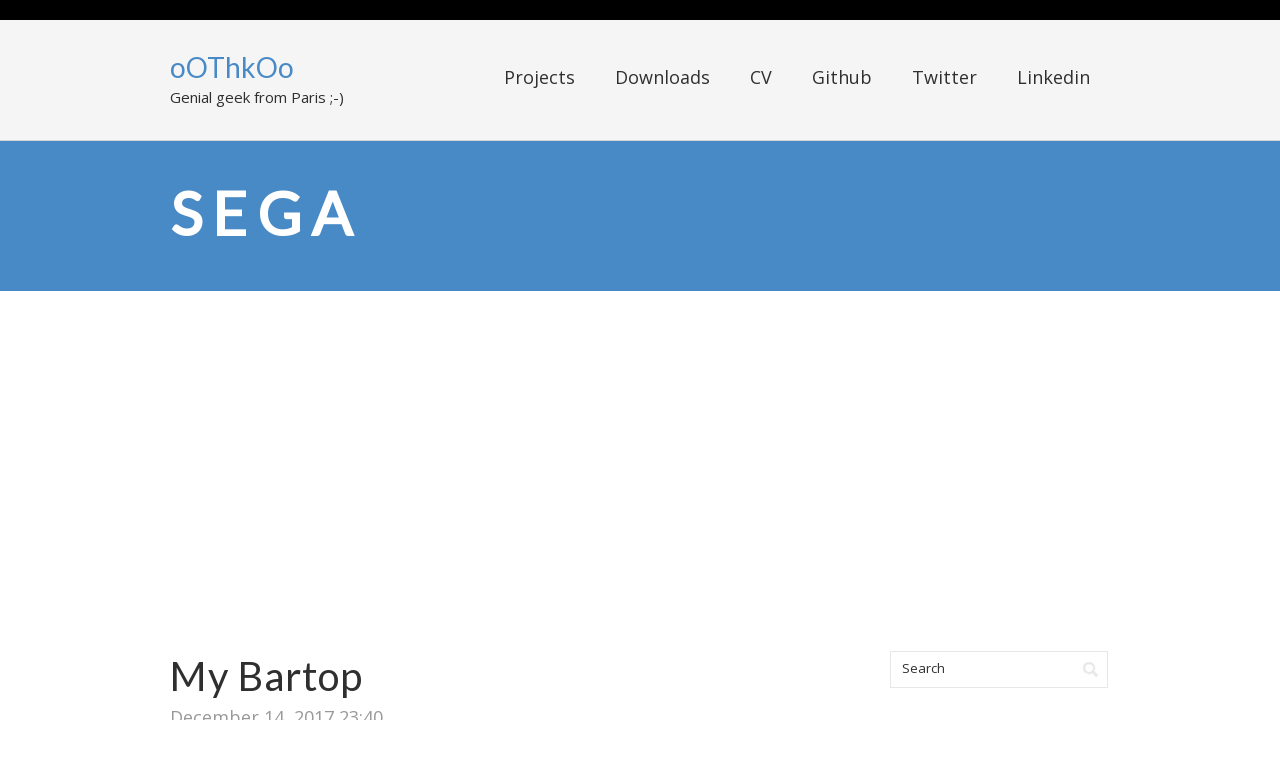

--- FILE ---
content_type: text/html; charset=UTF-8
request_url: https://oothkoo.com/tag/sega/
body_size: 13029
content:
<!DOCTYPE html PUBLIC "-//W3C//DTD XHTML 1.0 Transitional//EN" "http://www.w3.org/TR/xhtml1/DTD/xhtml1-transitional.dtd">
<html xmlns="http://www.w3.org/1999/xhtml" lang="en-US">
<head profile="http://gmpg.org/xfn/11">
<meta http-equiv="Content-Type" content="text/html; charset=UTF-8" />
<title>sega | oOThkOo</title>
<link rel="pingback" href="https://oothkoo.com/xmlrpc.php" />
<meta name='robots' content='max-image-preview:large' />
	<style>img:is([sizes="auto" i], [sizes^="auto," i]) { contain-intrinsic-size: 3000px 1500px }</style>
	<meta name="dlm-version" content="5.1.3"><link rel='dns-prefetch' href='//fonts.googleapis.com' />
<link rel="alternate" type="application/rss+xml" title="oOThkOo &raquo; Feed" href="https://oothkoo.com/feed/" />
<link rel="alternate" type="application/rss+xml" title="oOThkOo &raquo; Comments Feed" href="https://oothkoo.com/comments/feed/" />
<link rel="alternate" type="application/rss+xml" title="oOThkOo &raquo; sega Tag Feed" href="https://oothkoo.com/tag/sega/feed/" />
<script type="text/javascript">
/* <![CDATA[ */
window._wpemojiSettings = {"baseUrl":"https:\/\/s.w.org\/images\/core\/emoji\/16.0.1\/72x72\/","ext":".png","svgUrl":"https:\/\/s.w.org\/images\/core\/emoji\/16.0.1\/svg\/","svgExt":".svg","source":{"concatemoji":"https:\/\/oothkoo.com\/wp-includes\/js\/wp-emoji-release.min.js?ver=6.8.3"}};
/*! This file is auto-generated */
!function(s,n){var o,i,e;function c(e){try{var t={supportTests:e,timestamp:(new Date).valueOf()};sessionStorage.setItem(o,JSON.stringify(t))}catch(e){}}function p(e,t,n){e.clearRect(0,0,e.canvas.width,e.canvas.height),e.fillText(t,0,0);var t=new Uint32Array(e.getImageData(0,0,e.canvas.width,e.canvas.height).data),a=(e.clearRect(0,0,e.canvas.width,e.canvas.height),e.fillText(n,0,0),new Uint32Array(e.getImageData(0,0,e.canvas.width,e.canvas.height).data));return t.every(function(e,t){return e===a[t]})}function u(e,t){e.clearRect(0,0,e.canvas.width,e.canvas.height),e.fillText(t,0,0);for(var n=e.getImageData(16,16,1,1),a=0;a<n.data.length;a++)if(0!==n.data[a])return!1;return!0}function f(e,t,n,a){switch(t){case"flag":return n(e,"\ud83c\udff3\ufe0f\u200d\u26a7\ufe0f","\ud83c\udff3\ufe0f\u200b\u26a7\ufe0f")?!1:!n(e,"\ud83c\udde8\ud83c\uddf6","\ud83c\udde8\u200b\ud83c\uddf6")&&!n(e,"\ud83c\udff4\udb40\udc67\udb40\udc62\udb40\udc65\udb40\udc6e\udb40\udc67\udb40\udc7f","\ud83c\udff4\u200b\udb40\udc67\u200b\udb40\udc62\u200b\udb40\udc65\u200b\udb40\udc6e\u200b\udb40\udc67\u200b\udb40\udc7f");case"emoji":return!a(e,"\ud83e\udedf")}return!1}function g(e,t,n,a){var r="undefined"!=typeof WorkerGlobalScope&&self instanceof WorkerGlobalScope?new OffscreenCanvas(300,150):s.createElement("canvas"),o=r.getContext("2d",{willReadFrequently:!0}),i=(o.textBaseline="top",o.font="600 32px Arial",{});return e.forEach(function(e){i[e]=t(o,e,n,a)}),i}function t(e){var t=s.createElement("script");t.src=e,t.defer=!0,s.head.appendChild(t)}"undefined"!=typeof Promise&&(o="wpEmojiSettingsSupports",i=["flag","emoji"],n.supports={everything:!0,everythingExceptFlag:!0},e=new Promise(function(e){s.addEventListener("DOMContentLoaded",e,{once:!0})}),new Promise(function(t){var n=function(){try{var e=JSON.parse(sessionStorage.getItem(o));if("object"==typeof e&&"number"==typeof e.timestamp&&(new Date).valueOf()<e.timestamp+604800&&"object"==typeof e.supportTests)return e.supportTests}catch(e){}return null}();if(!n){if("undefined"!=typeof Worker&&"undefined"!=typeof OffscreenCanvas&&"undefined"!=typeof URL&&URL.createObjectURL&&"undefined"!=typeof Blob)try{var e="postMessage("+g.toString()+"("+[JSON.stringify(i),f.toString(),p.toString(),u.toString()].join(",")+"));",a=new Blob([e],{type:"text/javascript"}),r=new Worker(URL.createObjectURL(a),{name:"wpTestEmojiSupports"});return void(r.onmessage=function(e){c(n=e.data),r.terminate(),t(n)})}catch(e){}c(n=g(i,f,p,u))}t(n)}).then(function(e){for(var t in e)n.supports[t]=e[t],n.supports.everything=n.supports.everything&&n.supports[t],"flag"!==t&&(n.supports.everythingExceptFlag=n.supports.everythingExceptFlag&&n.supports[t]);n.supports.everythingExceptFlag=n.supports.everythingExceptFlag&&!n.supports.flag,n.DOMReady=!1,n.readyCallback=function(){n.DOMReady=!0}}).then(function(){return e}).then(function(){var e;n.supports.everything||(n.readyCallback(),(e=n.source||{}).concatemoji?t(e.concatemoji):e.wpemoji&&e.twemoji&&(t(e.twemoji),t(e.wpemoji)))}))}((window,document),window._wpemojiSettings);
/* ]]> */
</script>
<link rel='stylesheet' id='crayon-css' href='https://oothkoo.com/wp-content/plugins/crayon-syntax-highlighter/css/min/crayon.min.css?ver=_2.7.2_beta' type='text/css' media='all' />
<style id='wp-emoji-styles-inline-css' type='text/css'>

	img.wp-smiley, img.emoji {
		display: inline !important;
		border: none !important;
		box-shadow: none !important;
		height: 1em !important;
		width: 1em !important;
		margin: 0 0.07em !important;
		vertical-align: -0.1em !important;
		background: none !important;
		padding: 0 !important;
	}
</style>
<link rel='stylesheet' id='wp-block-library-css' href='https://oothkoo.com/wp-includes/css/dist/block-library/style.min.css?ver=6.8.3' type='text/css' media='all' />
<style id='classic-theme-styles-inline-css' type='text/css'>
/*! This file is auto-generated */
.wp-block-button__link{color:#fff;background-color:#32373c;border-radius:9999px;box-shadow:none;text-decoration:none;padding:calc(.667em + 2px) calc(1.333em + 2px);font-size:1.125em}.wp-block-file__button{background:#32373c;color:#fff;text-decoration:none}
</style>
<style id='global-styles-inline-css' type='text/css'>
:root{--wp--preset--aspect-ratio--square: 1;--wp--preset--aspect-ratio--4-3: 4/3;--wp--preset--aspect-ratio--3-4: 3/4;--wp--preset--aspect-ratio--3-2: 3/2;--wp--preset--aspect-ratio--2-3: 2/3;--wp--preset--aspect-ratio--16-9: 16/9;--wp--preset--aspect-ratio--9-16: 9/16;--wp--preset--color--black: #000000;--wp--preset--color--cyan-bluish-gray: #abb8c3;--wp--preset--color--white: #ffffff;--wp--preset--color--pale-pink: #f78da7;--wp--preset--color--vivid-red: #cf2e2e;--wp--preset--color--luminous-vivid-orange: #ff6900;--wp--preset--color--luminous-vivid-amber: #fcb900;--wp--preset--color--light-green-cyan: #7bdcb5;--wp--preset--color--vivid-green-cyan: #00d084;--wp--preset--color--pale-cyan-blue: #8ed1fc;--wp--preset--color--vivid-cyan-blue: #0693e3;--wp--preset--color--vivid-purple: #9b51e0;--wp--preset--gradient--vivid-cyan-blue-to-vivid-purple: linear-gradient(135deg,rgba(6,147,227,1) 0%,rgb(155,81,224) 100%);--wp--preset--gradient--light-green-cyan-to-vivid-green-cyan: linear-gradient(135deg,rgb(122,220,180) 0%,rgb(0,208,130) 100%);--wp--preset--gradient--luminous-vivid-amber-to-luminous-vivid-orange: linear-gradient(135deg,rgba(252,185,0,1) 0%,rgba(255,105,0,1) 100%);--wp--preset--gradient--luminous-vivid-orange-to-vivid-red: linear-gradient(135deg,rgba(255,105,0,1) 0%,rgb(207,46,46) 100%);--wp--preset--gradient--very-light-gray-to-cyan-bluish-gray: linear-gradient(135deg,rgb(238,238,238) 0%,rgb(169,184,195) 100%);--wp--preset--gradient--cool-to-warm-spectrum: linear-gradient(135deg,rgb(74,234,220) 0%,rgb(151,120,209) 20%,rgb(207,42,186) 40%,rgb(238,44,130) 60%,rgb(251,105,98) 80%,rgb(254,248,76) 100%);--wp--preset--gradient--blush-light-purple: linear-gradient(135deg,rgb(255,206,236) 0%,rgb(152,150,240) 100%);--wp--preset--gradient--blush-bordeaux: linear-gradient(135deg,rgb(254,205,165) 0%,rgb(254,45,45) 50%,rgb(107,0,62) 100%);--wp--preset--gradient--luminous-dusk: linear-gradient(135deg,rgb(255,203,112) 0%,rgb(199,81,192) 50%,rgb(65,88,208) 100%);--wp--preset--gradient--pale-ocean: linear-gradient(135deg,rgb(255,245,203) 0%,rgb(182,227,212) 50%,rgb(51,167,181) 100%);--wp--preset--gradient--electric-grass: linear-gradient(135deg,rgb(202,248,128) 0%,rgb(113,206,126) 100%);--wp--preset--gradient--midnight: linear-gradient(135deg,rgb(2,3,129) 0%,rgb(40,116,252) 100%);--wp--preset--font-size--small: 13px;--wp--preset--font-size--medium: 20px;--wp--preset--font-size--large: 36px;--wp--preset--font-size--x-large: 42px;--wp--preset--spacing--20: 0.44rem;--wp--preset--spacing--30: 0.67rem;--wp--preset--spacing--40: 1rem;--wp--preset--spacing--50: 1.5rem;--wp--preset--spacing--60: 2.25rem;--wp--preset--spacing--70: 3.38rem;--wp--preset--spacing--80: 5.06rem;--wp--preset--shadow--natural: 6px 6px 9px rgba(0, 0, 0, 0.2);--wp--preset--shadow--deep: 12px 12px 50px rgba(0, 0, 0, 0.4);--wp--preset--shadow--sharp: 6px 6px 0px rgba(0, 0, 0, 0.2);--wp--preset--shadow--outlined: 6px 6px 0px -3px rgba(255, 255, 255, 1), 6px 6px rgba(0, 0, 0, 1);--wp--preset--shadow--crisp: 6px 6px 0px rgba(0, 0, 0, 1);}:where(.is-layout-flex){gap: 0.5em;}:where(.is-layout-grid){gap: 0.5em;}body .is-layout-flex{display: flex;}.is-layout-flex{flex-wrap: wrap;align-items: center;}.is-layout-flex > :is(*, div){margin: 0;}body .is-layout-grid{display: grid;}.is-layout-grid > :is(*, div){margin: 0;}:where(.wp-block-columns.is-layout-flex){gap: 2em;}:where(.wp-block-columns.is-layout-grid){gap: 2em;}:where(.wp-block-post-template.is-layout-flex){gap: 1.25em;}:where(.wp-block-post-template.is-layout-grid){gap: 1.25em;}.has-black-color{color: var(--wp--preset--color--black) !important;}.has-cyan-bluish-gray-color{color: var(--wp--preset--color--cyan-bluish-gray) !important;}.has-white-color{color: var(--wp--preset--color--white) !important;}.has-pale-pink-color{color: var(--wp--preset--color--pale-pink) !important;}.has-vivid-red-color{color: var(--wp--preset--color--vivid-red) !important;}.has-luminous-vivid-orange-color{color: var(--wp--preset--color--luminous-vivid-orange) !important;}.has-luminous-vivid-amber-color{color: var(--wp--preset--color--luminous-vivid-amber) !important;}.has-light-green-cyan-color{color: var(--wp--preset--color--light-green-cyan) !important;}.has-vivid-green-cyan-color{color: var(--wp--preset--color--vivid-green-cyan) !important;}.has-pale-cyan-blue-color{color: var(--wp--preset--color--pale-cyan-blue) !important;}.has-vivid-cyan-blue-color{color: var(--wp--preset--color--vivid-cyan-blue) !important;}.has-vivid-purple-color{color: var(--wp--preset--color--vivid-purple) !important;}.has-black-background-color{background-color: var(--wp--preset--color--black) !important;}.has-cyan-bluish-gray-background-color{background-color: var(--wp--preset--color--cyan-bluish-gray) !important;}.has-white-background-color{background-color: var(--wp--preset--color--white) !important;}.has-pale-pink-background-color{background-color: var(--wp--preset--color--pale-pink) !important;}.has-vivid-red-background-color{background-color: var(--wp--preset--color--vivid-red) !important;}.has-luminous-vivid-orange-background-color{background-color: var(--wp--preset--color--luminous-vivid-orange) !important;}.has-luminous-vivid-amber-background-color{background-color: var(--wp--preset--color--luminous-vivid-amber) !important;}.has-light-green-cyan-background-color{background-color: var(--wp--preset--color--light-green-cyan) !important;}.has-vivid-green-cyan-background-color{background-color: var(--wp--preset--color--vivid-green-cyan) !important;}.has-pale-cyan-blue-background-color{background-color: var(--wp--preset--color--pale-cyan-blue) !important;}.has-vivid-cyan-blue-background-color{background-color: var(--wp--preset--color--vivid-cyan-blue) !important;}.has-vivid-purple-background-color{background-color: var(--wp--preset--color--vivid-purple) !important;}.has-black-border-color{border-color: var(--wp--preset--color--black) !important;}.has-cyan-bluish-gray-border-color{border-color: var(--wp--preset--color--cyan-bluish-gray) !important;}.has-white-border-color{border-color: var(--wp--preset--color--white) !important;}.has-pale-pink-border-color{border-color: var(--wp--preset--color--pale-pink) !important;}.has-vivid-red-border-color{border-color: var(--wp--preset--color--vivid-red) !important;}.has-luminous-vivid-orange-border-color{border-color: var(--wp--preset--color--luminous-vivid-orange) !important;}.has-luminous-vivid-amber-border-color{border-color: var(--wp--preset--color--luminous-vivid-amber) !important;}.has-light-green-cyan-border-color{border-color: var(--wp--preset--color--light-green-cyan) !important;}.has-vivid-green-cyan-border-color{border-color: var(--wp--preset--color--vivid-green-cyan) !important;}.has-pale-cyan-blue-border-color{border-color: var(--wp--preset--color--pale-cyan-blue) !important;}.has-vivid-cyan-blue-border-color{border-color: var(--wp--preset--color--vivid-cyan-blue) !important;}.has-vivid-purple-border-color{border-color: var(--wp--preset--color--vivid-purple) !important;}.has-vivid-cyan-blue-to-vivid-purple-gradient-background{background: var(--wp--preset--gradient--vivid-cyan-blue-to-vivid-purple) !important;}.has-light-green-cyan-to-vivid-green-cyan-gradient-background{background: var(--wp--preset--gradient--light-green-cyan-to-vivid-green-cyan) !important;}.has-luminous-vivid-amber-to-luminous-vivid-orange-gradient-background{background: var(--wp--preset--gradient--luminous-vivid-amber-to-luminous-vivid-orange) !important;}.has-luminous-vivid-orange-to-vivid-red-gradient-background{background: var(--wp--preset--gradient--luminous-vivid-orange-to-vivid-red) !important;}.has-very-light-gray-to-cyan-bluish-gray-gradient-background{background: var(--wp--preset--gradient--very-light-gray-to-cyan-bluish-gray) !important;}.has-cool-to-warm-spectrum-gradient-background{background: var(--wp--preset--gradient--cool-to-warm-spectrum) !important;}.has-blush-light-purple-gradient-background{background: var(--wp--preset--gradient--blush-light-purple) !important;}.has-blush-bordeaux-gradient-background{background: var(--wp--preset--gradient--blush-bordeaux) !important;}.has-luminous-dusk-gradient-background{background: var(--wp--preset--gradient--luminous-dusk) !important;}.has-pale-ocean-gradient-background{background: var(--wp--preset--gradient--pale-ocean) !important;}.has-electric-grass-gradient-background{background: var(--wp--preset--gradient--electric-grass) !important;}.has-midnight-gradient-background{background: var(--wp--preset--gradient--midnight) !important;}.has-small-font-size{font-size: var(--wp--preset--font-size--small) !important;}.has-medium-font-size{font-size: var(--wp--preset--font-size--medium) !important;}.has-large-font-size{font-size: var(--wp--preset--font-size--large) !important;}.has-x-large-font-size{font-size: var(--wp--preset--font-size--x-large) !important;}
:where(.wp-block-post-template.is-layout-flex){gap: 1.25em;}:where(.wp-block-post-template.is-layout-grid){gap: 1.25em;}
:where(.wp-block-columns.is-layout-flex){gap: 2em;}:where(.wp-block-columns.is-layout-grid){gap: 2em;}
:root :where(.wp-block-pullquote){font-size: 1.5em;line-height: 1.6;}
</style>
<link rel='stylesheet' id='cntctfrm_form_style-css' href='https://oothkoo.com/wp-content/plugins/contact-form-plugin/css/form_style.css?ver=4.3.4' type='text/css' media='all' />
<link rel='stylesheet' id='ngg_trigger_buttons-css' href='https://oothkoo.com/wp-content/plugins/nextgen-gallery/static/GalleryDisplay/trigger_buttons.css?ver=3.59.12' type='text/css' media='all' />
<link rel='stylesheet' id='simplelightbox-0-css' href='https://oothkoo.com/wp-content/plugins/nextgen-gallery/static/Lightbox/simplelightbox/simple-lightbox.css?ver=3.59.12' type='text/css' media='all' />
<link rel='stylesheet' id='fontawesome_v4_shim_style-css' href='https://oothkoo.com/wp-content/plugins/nextgen-gallery/static/FontAwesome/css/v4-shims.min.css?ver=6.8.3' type='text/css' media='all' />
<link rel='stylesheet' id='fontawesome-css' href='https://oothkoo.com/wp-content/plugins/nextgen-gallery/static/FontAwesome/css/all.min.css?ver=6.8.3' type='text/css' media='all' />
<link rel='stylesheet' id='nextgen_pagination_style-css' href='https://oothkoo.com/wp-content/plugins/nextgen-gallery/static/GalleryDisplay/pagination_style.css?ver=3.59.12' type='text/css' media='all' />
<link rel='stylesheet' id='nextgen_basic_thumbnails_style-css' href='https://oothkoo.com/wp-content/plugins/nextgen-gallery/static/Thumbnails/nextgen_basic_thumbnails.css?ver=3.59.12' type='text/css' media='all' />
<link rel='stylesheet' id='nextgen_basic_imagebrowser_style-css' href='https://oothkoo.com/wp-content/plugins/nextgen-gallery/static/ImageBrowser/style.css?ver=3.59.12' type='text/css' media='all' />
<link rel='stylesheet' id='farad-css-960-css' href='https://oothkoo.com/wp-content/themes/farad/lib/css/960.css?ver=6.8.3' type='text/css' media='all' />
<link rel='stylesheet' id='farad-css-style-css' href='https://oothkoo.com/wp-content/themes/farad/style.css?ver=6.8.3' type='text/css' media='all' />
<link rel='stylesheet' id='farad-google-fonts-css' href='https://fonts.googleapis.com/css?family=Open+Sans%7CLato&#038;ver=6.8.3' type='text/css' media='all' />
<link rel='stylesheet' id='ngg_basic_slideshow_style-css' href='https://oothkoo.com/wp-content/plugins/nextgen-gallery/static/Slideshow/ngg_basic_slideshow.css?ver=3.59.12' type='text/css' media='all' />
<link rel='stylesheet' id='ngg_slick_slideshow_style-css' href='https://oothkoo.com/wp-content/plugins/nextgen-gallery/static/Slideshow/slick/slick.css?ver=3.59.12' type='text/css' media='all' />
<link rel='stylesheet' id='ngg_slick_slideshow_theme-css' href='https://oothkoo.com/wp-content/plugins/nextgen-gallery/static/Slideshow/slick/slick-theme.css?ver=3.59.12' type='text/css' media='all' />
<link rel='stylesheet' id='nextgen_widgets_style-css' href='https://oothkoo.com/wp-content/plugins/nextgen-gallery/static/Widget/display.css?ver=3.59.12' type='text/css' media='all' />
<link rel='stylesheet' id='nextgen_basic_slideshow_style-css' href='https://oothkoo.com/wp-content/plugins/nextgen-gallery/static/Slideshow/ngg_basic_slideshow.css?ver=3.59.12' type='text/css' media='all' />
<script type="text/javascript" src="https://oothkoo.com/wp-includes/js/jquery/jquery.min.js?ver=3.7.1" id="jquery-core-js"></script>
<script type="text/javascript" src="https://oothkoo.com/wp-includes/js/jquery/jquery-migrate.min.js?ver=3.4.1" id="jquery-migrate-js"></script>
<script type="text/javascript" id="crayon_js-js-extra">
/* <![CDATA[ */
var CrayonSyntaxSettings = {"version":"_2.7.2_beta","is_admin":"0","ajaxurl":"https:\/\/oothkoo.com\/wp-admin\/admin-ajax.php","prefix":"crayon-","setting":"crayon-setting","selected":"crayon-setting-selected","changed":"crayon-setting-changed","special":"crayon-setting-special","orig_value":"data-orig-value","debug":""};
var CrayonSyntaxStrings = {"copy":"Press %s to Copy, %s to Paste","minimize":"Click To Expand Code"};
/* ]]> */
</script>
<script type="text/javascript" src="https://oothkoo.com/wp-content/plugins/crayon-syntax-highlighter/js/min/crayon.min.js?ver=_2.7.2_beta" id="crayon_js-js"></script>
<script type="text/javascript" id="photocrati_ajax-js-extra">
/* <![CDATA[ */
var photocrati_ajax = {"url":"https:\/\/oothkoo.com\/index.php?photocrati_ajax=1","rest_url":"https:\/\/oothkoo.com\/wp-json\/","wp_home_url":"https:\/\/oothkoo.com","wp_site_url":"https:\/\/oothkoo.com","wp_root_url":"https:\/\/oothkoo.com","wp_plugins_url":"https:\/\/oothkoo.com\/wp-content\/plugins","wp_content_url":"https:\/\/oothkoo.com\/wp-content","wp_includes_url":"https:\/\/oothkoo.com\/wp-includes\/","ngg_param_slug":"nggallery","rest_nonce":"70c50db041"};
/* ]]> */
</script>
<script type="text/javascript" src="https://oothkoo.com/wp-content/plugins/nextgen-gallery/static/Legacy/ajax.min.js?ver=3.59.12" id="photocrati_ajax-js"></script>
<script type="text/javascript" src="https://oothkoo.com/wp-content/plugins/nextgen-gallery/static/FontAwesome/js/v4-shims.min.js?ver=5.3.1" id="fontawesome_v4_shim-js"></script>
<script type="text/javascript" defer crossorigin="anonymous" data-auto-replace-svg="false" data-keep-original-source="false" data-search-pseudo-elements src="https://oothkoo.com/wp-content/plugins/nextgen-gallery/static/FontAwesome/js/all.min.js?ver=5.3.1" id="fontawesome-js"></script>
<script type="text/javascript" src="https://oothkoo.com/wp-content/plugins/nextgen-gallery/static/Thumbnails/nextgen_basic_thumbnails.js?ver=3.59.12" id="nextgen_basic_thumbnails_script-js"></script>
<script type="text/javascript" src="https://oothkoo.com/wp-content/plugins/nextgen-gallery/static/Slideshow/slick/slick-1.8.0-modded.js?ver=3.59.12" id="ngg_slick-js"></script>
<link rel="https://api.w.org/" href="https://oothkoo.com/wp-json/" /><link rel="alternate" title="JSON" type="application/json" href="https://oothkoo.com/wp-json/wp/v2/tags/413" /><link rel="EditURI" type="application/rsd+xml" title="RSD" href="https://oothkoo.com/xmlrpc.php?rsd" />
<meta name="generator" content="WordPress 6.8.3" />

		<!-- GA Google Analytics @ https://m0n.co/ga -->
		<script>
			(function(i,s,o,g,r,a,m){i['GoogleAnalyticsObject']=r;i[r]=i[r]||function(){
			(i[r].q=i[r].q||[]).push(arguments)},i[r].l=1*new Date();a=s.createElement(o),
			m=s.getElementsByTagName(o)[0];a.async=1;a.src=g;m.parentNode.insertBefore(a,m)
			})(window,document,'script','https://www.google-analytics.com/analytics.js','ga');
			ga('create', 'UA-139306359-1', 'auto');
			ga('send', 'pageview');
		</script>

	<script async src="//pagead2.googlesyndication.com/pagead/js/adsbygoogle.js"></script>
<script>
     (adsbygoogle = window.adsbygoogle || []).push({
          google_ad_client: "ca-pub-0798168409752697",
          enable_page_level_ads: true
     });
</script>
<meta http-equiv="Content-Language" content="en-US" />
<style type="text/css" media="screen">
.qtrans_flag span { display:none }
.qtrans_flag { height:12px; width:18px; display:block }
.qtrans_flag_and_text { padding-left:20px }
.qtrans_flag_en { background:url(https://oothkoo.com/wp-content/plugins/mqtranslate/flags/gb.png) no-repeat }
.qtrans_flag_fr { background:url(https://oothkoo.com/wp-content/plugins/mqtranslate/flags/fr.png) no-repeat }
</style>
<link hreflang="fr" href="https://oothkoo.com/fr/tag/sega/" rel="alternate" />
</head>
<body class="archive tag tag-sega tag-413 wp-theme-farad">
<div class="wrapper">  
  <div id="header">  
      
      <div class="container_16 clearfix">        
        <div class="grid_5">
		  <div id="header-image-wrapper" class="header-custom-wrapper">


<div id="header-custom-text-wrapper">
  <span class="site-name"><a href="https://oothkoo.com/" title="oOThkOo" rel="home">oOThkOo</a></span>
  <span class="site-description">Genial geek from Paris ;-)</span>
</div>


</div>        </div>
        <div class="grid_11">
		  <div id="nav">
		    <div class="menu clearfix"><ul id="menu-menu" class="sf-menu"><li id="menu-item-327" class="menu-item menu-item-type-taxonomy menu-item-object-category menu-item-327"><a href="https://oothkoo.com/category/projects/">Projects</a></li>
<li id="menu-item-326" class="menu-item menu-item-type-taxonomy menu-item-object-category menu-item-326"><a href="https://oothkoo.com/category/downloads/">Downloads</a></li>
<li id="menu-item-320" class="menu-item menu-item-type-custom menu-item-object-custom menu-item-320"><a href="https://www.oothkoo.com/wp-downloads/cv-tierry-danquin.pdf">CV</a></li>
<li id="menu-item-321" class="menu-item menu-item-type-custom menu-item-object-custom menu-item-321"><a href="https://github.com/oOthkOo/">Github</a></li>
<li id="menu-item-463" class="menu-item menu-item-type-custom menu-item-object-custom menu-item-463"><a href="https://www.twitter.com/oothkoo">Twitter</a></li>
<li id="menu-item-1321" class="menu-item menu-item-type-custom menu-item-object-custom menu-item-1321"><a href="https://www.linkedin.com/in/tierry-danquin-oothkoo">Linkedin</a></li>
</ul></div>          </div>
        </div>      
      </div>            
  
  </div>

<div id="loop-meta">
  <div id="loop-meta-inside">
    <div class="container_16">
      <div class="grid_16">    
        <h1 class="loop-meta-title"><span>Sega</span></h1>
        <div class="loop-meta-description"></div>
      </div>
    </div>
  </div>
</div>

  
<div class="container_16 clearfix">
  
  <div class="grid_11">
    <div id="content">	  
	  
	        
                
          <div id="post-1104" class="post-1104 post type-post status-publish format-standard hentry category-home-2 tag-arcade tag-bartop tag-console tag-game-boy tag-games tag-mario tag-nes tag-nintendo tag-playstation tag-sega tag-snes tag-sony">
  
  <h2 class="entry-title"><a href="https://oothkoo.com/my-bartop-2/" title="Permalink to My Bartop" rel="bookmark">My Bartop</a></h2>
    
  <div class="entry-content-wrapper clearfix">	
    
	    
    <div class="entry-meta entry-meta-top">
	    <span class="entry-date" title="December 14, 2017 23:40"><a href="https://oothkoo.com/my-bartop-2/" title="My Bartop" rel="bookmark">December 14, 2017 23:40</a></span>    </div>
    
    <div class="entry-content">
	    <!-- index.php -->
<div
	class="ngg-galleryoverview
	 ngg-ajax-pagination-none	"
	id="ngg-gallery-4282060ba81fd0fbf4a37cd2df7ec19d-1">

			<!-- Thumbnails -->
				<div id="ngg-image-0" class="ngg-gallery-thumbnail-box"
											>
						<div class="ngg-gallery-thumbnail">
			<a href="https://oothkoo.com/wp-content/gallery/my-bartop-1/DSC_0061.JPG"
				title=""
				data-src="https://oothkoo.com/wp-content/gallery/my-bartop-1/DSC_0061.JPG"
				data-thumbnail="https://oothkoo.com/wp-content/gallery/my-bartop-1/thumbs/thumbs_DSC_0061.JPG"
				data-image-id="359"
				data-title="DSC_0061"
				data-description=""
				data-image-slug="dsc_0061"
				class="ngg-simplelightbox" rel="4282060ba81fd0fbf4a37cd2df7ec19d">
				<img
					title="DSC_0061"
					alt="DSC_0061"
					src="https://oothkoo.com/wp-content/gallery/my-bartop-1/thumbs/thumbs_DSC_0061.JPG"
					width="120"
					height="90"
					style="max-width:100%;"
				/>
			</a>
		</div>
							</div>
			
							
				<div id="ngg-image-1" class="ngg-gallery-thumbnail-box"
											>
						<div class="ngg-gallery-thumbnail">
			<a href="https://oothkoo.com/wp-content/gallery/my-bartop-1/DSC_0020.JPG"
				title=""
				data-src="https://oothkoo.com/wp-content/gallery/my-bartop-1/DSC_0020.JPG"
				data-thumbnail="https://oothkoo.com/wp-content/gallery/my-bartop-1/thumbs/thumbs_DSC_0020.JPG"
				data-image-id="408"
				data-title="DSC_0020"
				data-description=""
				data-image-slug="dsc_0020"
				class="ngg-simplelightbox" rel="4282060ba81fd0fbf4a37cd2df7ec19d">
				<img
					title="DSC_0020"
					alt="DSC_0020"
					src="https://oothkoo.com/wp-content/gallery/my-bartop-1/thumbs/thumbs_DSC_0020.JPG"
					width="120"
					height="90"
					style="max-width:100%;"
				/>
			</a>
		</div>
							</div>
			
							
				<div id="ngg-image-2" class="ngg-gallery-thumbnail-box"
											>
						<div class="ngg-gallery-thumbnail">
			<a href="https://oothkoo.com/wp-content/gallery/my-bartop-1/DSC_0016.JPG"
				title=""
				data-src="https://oothkoo.com/wp-content/gallery/my-bartop-1/DSC_0016.JPG"
				data-thumbnail="https://oothkoo.com/wp-content/gallery/my-bartop-1/thumbs/thumbs_DSC_0016.JPG"
				data-image-id="407"
				data-title="DSC_0016"
				data-description=""
				data-image-slug="dsc_0016"
				class="ngg-simplelightbox" rel="4282060ba81fd0fbf4a37cd2df7ec19d">
				<img
					title="DSC_0016"
					alt="DSC_0016"
					src="https://oothkoo.com/wp-content/gallery/my-bartop-1/thumbs/thumbs_DSC_0016.JPG"
					width="120"
					height="90"
					style="max-width:100%;"
				/>
			</a>
		</div>
							</div>
			
							
				<div id="ngg-image-3" class="ngg-gallery-thumbnail-box"
											>
						<div class="ngg-gallery-thumbnail">
			<a href="https://oothkoo.com/wp-content/gallery/my-bartop-1/DSC_0013.JPG"
				title=""
				data-src="https://oothkoo.com/wp-content/gallery/my-bartop-1/DSC_0013.JPG"
				data-thumbnail="https://oothkoo.com/wp-content/gallery/my-bartop-1/thumbs/thumbs_DSC_0013.JPG"
				data-image-id="406"
				data-title="DSC_0013"
				data-description=""
				data-image-slug="dsc_0013"
				class="ngg-simplelightbox" rel="4282060ba81fd0fbf4a37cd2df7ec19d">
				<img
					title="DSC_0013"
					alt="DSC_0013"
					src="https://oothkoo.com/wp-content/gallery/my-bartop-1/thumbs/thumbs_DSC_0013.JPG"
					width="120"
					height="90"
					style="max-width:100%;"
				/>
			</a>
		</div>
							</div>
			
									<br style="clear: both" />
					
				<div id="ngg-image-4" class="ngg-gallery-thumbnail-box"
											>
						<div class="ngg-gallery-thumbnail">
			<a href="https://oothkoo.com/wp-content/gallery/my-bartop-1/DSC_0011.JPG"
				title=""
				data-src="https://oothkoo.com/wp-content/gallery/my-bartop-1/DSC_0011.JPG"
				data-thumbnail="https://oothkoo.com/wp-content/gallery/my-bartop-1/thumbs/thumbs_DSC_0011.JPG"
				data-image-id="405"
				data-title="DSC_0011"
				data-description=""
				data-image-slug="dsc_0011"
				class="ngg-simplelightbox" rel="4282060ba81fd0fbf4a37cd2df7ec19d">
				<img
					title="DSC_0011"
					alt="DSC_0011"
					src="https://oothkoo.com/wp-content/gallery/my-bartop-1/thumbs/thumbs_DSC_0011.JPG"
					width="120"
					height="90"
					style="max-width:100%;"
				/>
			</a>
		</div>
							</div>
			
							
				<div id="ngg-image-5" class="ngg-gallery-thumbnail-box"
											>
						<div class="ngg-gallery-thumbnail">
			<a href="https://oothkoo.com/wp-content/gallery/my-bartop-1/DSC_0009.JPG"
				title=""
				data-src="https://oothkoo.com/wp-content/gallery/my-bartop-1/DSC_0009.JPG"
				data-thumbnail="https://oothkoo.com/wp-content/gallery/my-bartop-1/thumbs/thumbs_DSC_0009.JPG"
				data-image-id="404"
				data-title="DSC_0009"
				data-description=""
				data-image-slug="dsc_0009"
				class="ngg-simplelightbox" rel="4282060ba81fd0fbf4a37cd2df7ec19d">
				<img
					title="DSC_0009"
					alt="DSC_0009"
					src="https://oothkoo.com/wp-content/gallery/my-bartop-1/thumbs/thumbs_DSC_0009.JPG"
					width="120"
					height="90"
					style="max-width:100%;"
				/>
			</a>
		</div>
							</div>
			
							
				<div id="ngg-image-6" class="ngg-gallery-thumbnail-box"
											>
						<div class="ngg-gallery-thumbnail">
			<a href="https://oothkoo.com/wp-content/gallery/my-bartop-1/DSC_0007.JPG"
				title=""
				data-src="https://oothkoo.com/wp-content/gallery/my-bartop-1/DSC_0007.JPG"
				data-thumbnail="https://oothkoo.com/wp-content/gallery/my-bartop-1/thumbs/thumbs_DSC_0007.JPG"
				data-image-id="403"
				data-title="DSC_0007"
				data-description=""
				data-image-slug="dsc_0007"
				class="ngg-simplelightbox" rel="4282060ba81fd0fbf4a37cd2df7ec19d">
				<img
					title="DSC_0007"
					alt="DSC_0007"
					src="https://oothkoo.com/wp-content/gallery/my-bartop-1/thumbs/thumbs_DSC_0007.JPG"
					width="120"
					height="90"
					style="max-width:100%;"
				/>
			</a>
		</div>
							</div>
			
							
				<div id="ngg-image-7" class="ngg-gallery-thumbnail-box"
											>
						<div class="ngg-gallery-thumbnail">
			<a href="https://oothkoo.com/wp-content/gallery/my-bartop-1/DSC_0006.JPG"
				title=""
				data-src="https://oothkoo.com/wp-content/gallery/my-bartop-1/DSC_0006.JPG"
				data-thumbnail="https://oothkoo.com/wp-content/gallery/my-bartop-1/thumbs/thumbs_DSC_0006.JPG"
				data-image-id="402"
				data-title="DSC_0006"
				data-description=""
				data-image-slug="dsc_0006"
				class="ngg-simplelightbox" rel="4282060ba81fd0fbf4a37cd2df7ec19d">
				<img
					title="DSC_0006"
					alt="DSC_0006"
					src="https://oothkoo.com/wp-content/gallery/my-bartop-1/thumbs/thumbs_DSC_0006.JPG"
					width="120"
					height="90"
					style="max-width:100%;"
				/>
			</a>
		</div>
							</div>
			
									<br style="clear: both" />
					
				<div id="ngg-image-8" class="ngg-gallery-thumbnail-box"
											>
						<div class="ngg-gallery-thumbnail">
			<a href="https://oothkoo.com/wp-content/gallery/my-bartop-1/DSC_0005.JPG"
				title=""
				data-src="https://oothkoo.com/wp-content/gallery/my-bartop-1/DSC_0005.JPG"
				data-thumbnail="https://oothkoo.com/wp-content/gallery/my-bartop-1/thumbs/thumbs_DSC_0005.JPG"
				data-image-id="401"
				data-title="DSC_0005"
				data-description=""
				data-image-slug="dsc_0005"
				class="ngg-simplelightbox" rel="4282060ba81fd0fbf4a37cd2df7ec19d">
				<img
					title="DSC_0005"
					alt="DSC_0005"
					src="https://oothkoo.com/wp-content/gallery/my-bartop-1/thumbs/thumbs_DSC_0005.JPG"
					width="120"
					height="90"
					style="max-width:100%;"
				/>
			</a>
		</div>
							</div>
			
							
				<div id="ngg-image-9" class="ngg-gallery-thumbnail-box"
											>
						<div class="ngg-gallery-thumbnail">
			<a href="https://oothkoo.com/wp-content/gallery/my-bartop-1/DSC_0004.JPG"
				title=""
				data-src="https://oothkoo.com/wp-content/gallery/my-bartop-1/DSC_0004.JPG"
				data-thumbnail="https://oothkoo.com/wp-content/gallery/my-bartop-1/thumbs/thumbs_DSC_0004.JPG"
				data-image-id="400"
				data-title="DSC_0004"
				data-description=""
				data-image-slug="dsc_0004"
				class="ngg-simplelightbox" rel="4282060ba81fd0fbf4a37cd2df7ec19d">
				<img
					title="DSC_0004"
					alt="DSC_0004"
					src="https://oothkoo.com/wp-content/gallery/my-bartop-1/thumbs/thumbs_DSC_0004.JPG"
					width="120"
					height="90"
					style="max-width:100%;"
				/>
			</a>
		</div>
							</div>
			
							
				<div id="ngg-image-10" class="ngg-gallery-thumbnail-box"
											>
						<div class="ngg-gallery-thumbnail">
			<a href="https://oothkoo.com/wp-content/gallery/my-bartop-1/DSC_0003.JPG"
				title=""
				data-src="https://oothkoo.com/wp-content/gallery/my-bartop-1/DSC_0003.JPG"
				data-thumbnail="https://oothkoo.com/wp-content/gallery/my-bartop-1/thumbs/thumbs_DSC_0003.JPG"
				data-image-id="399"
				data-title="DSC_0003"
				data-description=""
				data-image-slug="dsc_0003"
				class="ngg-simplelightbox" rel="4282060ba81fd0fbf4a37cd2df7ec19d">
				<img
					title="DSC_0003"
					alt="DSC_0003"
					src="https://oothkoo.com/wp-content/gallery/my-bartop-1/thumbs/thumbs_DSC_0003.JPG"
					width="120"
					height="90"
					style="max-width:100%;"
				/>
			</a>
		</div>
							</div>
			
							
				<div id="ngg-image-11" class="ngg-gallery-thumbnail-box"
											>
						<div class="ngg-gallery-thumbnail">
			<a href="https://oothkoo.com/wp-content/gallery/my-bartop-1/DSC_0002.JPG"
				title=""
				data-src="https://oothkoo.com/wp-content/gallery/my-bartop-1/DSC_0002.JPG"
				data-thumbnail="https://oothkoo.com/wp-content/gallery/my-bartop-1/thumbs/thumbs_DSC_0002.JPG"
				data-image-id="398"
				data-title="DSC_0002"
				data-description=""
				data-image-slug="dsc_0002"
				class="ngg-simplelightbox" rel="4282060ba81fd0fbf4a37cd2df7ec19d">
				<img
					title="DSC_0002"
					alt="DSC_0002"
					src="https://oothkoo.com/wp-content/gallery/my-bartop-1/thumbs/thumbs_DSC_0002.JPG"
					width="120"
					height="90"
					style="max-width:100%;"
				/>
			</a>
		</div>
							</div>
			
									<br style="clear: both" />
					
				<div id="ngg-image-12" class="ngg-gallery-thumbnail-box"
											>
						<div class="ngg-gallery-thumbnail">
			<a href="https://oothkoo.com/wp-content/gallery/my-bartop-1/22449628_10154775871296945_6660541821074729449_n.jpg"
				title=""
				data-src="https://oothkoo.com/wp-content/gallery/my-bartop-1/22449628_10154775871296945_6660541821074729449_n.jpg"
				data-thumbnail="https://oothkoo.com/wp-content/gallery/my-bartop-1/thumbs/thumbs_22449628_10154775871296945_6660541821074729449_n.jpg"
				data-image-id="397"
				data-title="22449628_10154775871296945_6660541821074729449_n"
				data-description=""
				data-image-slug="22449628_10154775871296945_6660541821074729449_n"
				class="ngg-simplelightbox" rel="4282060ba81fd0fbf4a37cd2df7ec19d">
				<img
					title="22449628_10154775871296945_6660541821074729449_n"
					alt="22449628_10154775871296945_6660541821074729449_n"
					src="https://oothkoo.com/wp-content/gallery/my-bartop-1/thumbs/thumbs_22449628_10154775871296945_6660541821074729449_n.jpg"
					width="120"
					height="90"
					style="max-width:100%;"
				/>
			</a>
		</div>
							</div>
			
							
				<div id="ngg-image-13" class="ngg-gallery-thumbnail-box"
											>
						<div class="ngg-gallery-thumbnail">
			<a href="https://oothkoo.com/wp-content/gallery/my-bartop-1/DSC_0001a.JPG"
				title=""
				data-src="https://oothkoo.com/wp-content/gallery/my-bartop-1/DSC_0001a.JPG"
				data-thumbnail="https://oothkoo.com/wp-content/gallery/my-bartop-1/thumbs/thumbs_DSC_0001a.JPG"
				data-image-id="339"
				data-title="DSC_0001a"
				data-description=""
				data-image-slug="dsc_0001a-1"
				class="ngg-simplelightbox" rel="4282060ba81fd0fbf4a37cd2df7ec19d">
				<img
					title="DSC_0001a"
					alt="DSC_0001a"
					src="https://oothkoo.com/wp-content/gallery/my-bartop-1/thumbs/thumbs_DSC_0001a.JPG"
					width="120"
					height="90"
					style="max-width:100%;"
				/>
			</a>
		</div>
							</div>
			
							
				<div id="ngg-image-14" class="ngg-gallery-thumbnail-box"
											>
						<div class="ngg-gallery-thumbnail">
			<a href="https://oothkoo.com/wp-content/gallery/my-bartop-1/DSC_0055.JPG"
				title=""
				data-src="https://oothkoo.com/wp-content/gallery/my-bartop-1/DSC_0055.JPG"
				data-thumbnail="https://oothkoo.com/wp-content/gallery/my-bartop-1/thumbs/thumbs_DSC_0055.JPG"
				data-image-id="358"
				data-title="DSC_0055"
				data-description=""
				data-image-slug="dsc_0055"
				class="ngg-simplelightbox" rel="4282060ba81fd0fbf4a37cd2df7ec19d">
				<img
					title="DSC_0055"
					alt="DSC_0055"
					src="https://oothkoo.com/wp-content/gallery/my-bartop-1/thumbs/thumbs_DSC_0055.JPG"
					width="120"
					height="90"
					style="max-width:100%;"
				/>
			</a>
		</div>
							</div>
			
							
				<div id="ngg-image-15" class="ngg-gallery-thumbnail-box"
											>
						<div class="ngg-gallery-thumbnail">
			<a href="https://oothkoo.com/wp-content/gallery/my-bartop-1/DSC_0051.JPG"
				title=""
				data-src="https://oothkoo.com/wp-content/gallery/my-bartop-1/DSC_0051.JPG"
				data-thumbnail="https://oothkoo.com/wp-content/gallery/my-bartop-1/thumbs/thumbs_DSC_0051.JPG"
				data-image-id="357"
				data-title="DSC_0051"
				data-description=""
				data-image-slug="dsc_0051"
				class="ngg-simplelightbox" rel="4282060ba81fd0fbf4a37cd2df7ec19d">
				<img
					title="DSC_0051"
					alt="DSC_0051"
					src="https://oothkoo.com/wp-content/gallery/my-bartop-1/thumbs/thumbs_DSC_0051.JPG"
					width="120"
					height="90"
					style="max-width:100%;"
				/>
			</a>
		</div>
							</div>
			
									<br style="clear: both" />
					
				<div id="ngg-image-16" class="ngg-gallery-thumbnail-box"
											>
						<div class="ngg-gallery-thumbnail">
			<a href="https://oothkoo.com/wp-content/gallery/my-bartop-1/DSC_0050.JPG"
				title=""
				data-src="https://oothkoo.com/wp-content/gallery/my-bartop-1/DSC_0050.JPG"
				data-thumbnail="https://oothkoo.com/wp-content/gallery/my-bartop-1/thumbs/thumbs_DSC_0050.JPG"
				data-image-id="356"
				data-title="DSC_0050"
				data-description=""
				data-image-slug="dsc_0050"
				class="ngg-simplelightbox" rel="4282060ba81fd0fbf4a37cd2df7ec19d">
				<img
					title="DSC_0050"
					alt="DSC_0050"
					src="https://oothkoo.com/wp-content/gallery/my-bartop-1/thumbs/thumbs_DSC_0050.JPG"
					width="120"
					height="90"
					style="max-width:100%;"
				/>
			</a>
		</div>
							</div>
			
							
				<div id="ngg-image-17" class="ngg-gallery-thumbnail-box"
											>
						<div class="ngg-gallery-thumbnail">
			<a href="https://oothkoo.com/wp-content/gallery/my-bartop-1/DSC_0047.JPG"
				title=""
				data-src="https://oothkoo.com/wp-content/gallery/my-bartop-1/DSC_0047.JPG"
				data-thumbnail="https://oothkoo.com/wp-content/gallery/my-bartop-1/thumbs/thumbs_DSC_0047.JPG"
				data-image-id="355"
				data-title="DSC_0047"
				data-description=""
				data-image-slug="dsc_0047"
				class="ngg-simplelightbox" rel="4282060ba81fd0fbf4a37cd2df7ec19d">
				<img
					title="DSC_0047"
					alt="DSC_0047"
					src="https://oothkoo.com/wp-content/gallery/my-bartop-1/thumbs/thumbs_DSC_0047.JPG"
					width="120"
					height="90"
					style="max-width:100%;"
				/>
			</a>
		</div>
							</div>
			
							
				<div id="ngg-image-18" class="ngg-gallery-thumbnail-box"
											>
						<div class="ngg-gallery-thumbnail">
			<a href="https://oothkoo.com/wp-content/gallery/my-bartop-1/DSC_0046.JPG"
				title=""
				data-src="https://oothkoo.com/wp-content/gallery/my-bartop-1/DSC_0046.JPG"
				data-thumbnail="https://oothkoo.com/wp-content/gallery/my-bartop-1/thumbs/thumbs_DSC_0046.JPG"
				data-image-id="354"
				data-title="DSC_0046"
				data-description=""
				data-image-slug="dsc_0046"
				class="ngg-simplelightbox" rel="4282060ba81fd0fbf4a37cd2df7ec19d">
				<img
					title="DSC_0046"
					alt="DSC_0046"
					src="https://oothkoo.com/wp-content/gallery/my-bartop-1/thumbs/thumbs_DSC_0046.JPG"
					width="120"
					height="90"
					style="max-width:100%;"
				/>
			</a>
		</div>
							</div>
			
							
				<div id="ngg-image-19" class="ngg-gallery-thumbnail-box"
											>
						<div class="ngg-gallery-thumbnail">
			<a href="https://oothkoo.com/wp-content/gallery/my-bartop-1/DSC_0045.JPG"
				title=""
				data-src="https://oothkoo.com/wp-content/gallery/my-bartop-1/DSC_0045.JPG"
				data-thumbnail="https://oothkoo.com/wp-content/gallery/my-bartop-1/thumbs/thumbs_DSC_0045.JPG"
				data-image-id="353"
				data-title="DSC_0045"
				data-description=""
				data-image-slug="dsc_0045"
				class="ngg-simplelightbox" rel="4282060ba81fd0fbf4a37cd2df7ec19d">
				<img
					title="DSC_0045"
					alt="DSC_0045"
					src="https://oothkoo.com/wp-content/gallery/my-bartop-1/thumbs/thumbs_DSC_0045.JPG"
					width="120"
					height="90"
					style="max-width:100%;"
				/>
			</a>
		</div>
							</div>
			
									<br style="clear: both" />
					
				<div id="ngg-image-20" class="ngg-gallery-thumbnail-box"
											>
						<div class="ngg-gallery-thumbnail">
			<a href="https://oothkoo.com/wp-content/gallery/my-bartop-1/DSC_0044.JPG"
				title=""
				data-src="https://oothkoo.com/wp-content/gallery/my-bartop-1/DSC_0044.JPG"
				data-thumbnail="https://oothkoo.com/wp-content/gallery/my-bartop-1/thumbs/thumbs_DSC_0044.JPG"
				data-image-id="352"
				data-title="DSC_0044"
				data-description=""
				data-image-slug="dsc_0044"
				class="ngg-simplelightbox" rel="4282060ba81fd0fbf4a37cd2df7ec19d">
				<img
					title="DSC_0044"
					alt="DSC_0044"
					src="https://oothkoo.com/wp-content/gallery/my-bartop-1/thumbs/thumbs_DSC_0044.JPG"
					width="120"
					height="90"
					style="max-width:100%;"
				/>
			</a>
		</div>
							</div>
			
							
				<div id="ngg-image-21" class="ngg-gallery-thumbnail-box"
											>
						<div class="ngg-gallery-thumbnail">
			<a href="https://oothkoo.com/wp-content/gallery/my-bartop-1/DSC_0042-1.JPG"
				title=""
				data-src="https://oothkoo.com/wp-content/gallery/my-bartop-1/DSC_0042-1.JPG"
				data-thumbnail="https://oothkoo.com/wp-content/gallery/my-bartop-1/thumbs/thumbs_DSC_0042-1.JPG"
				data-image-id="351"
				data-title="DSC_0042"
				data-description=""
				data-image-slug="dsc_0042-2"
				class="ngg-simplelightbox" rel="4282060ba81fd0fbf4a37cd2df7ec19d">
				<img
					title="DSC_0042"
					alt="DSC_0042"
					src="https://oothkoo.com/wp-content/gallery/my-bartop-1/thumbs/thumbs_DSC_0042-1.JPG"
					width="120"
					height="90"
					style="max-width:100%;"
				/>
			</a>
		</div>
							</div>
			
							
				<div id="ngg-image-22" class="ngg-gallery-thumbnail-box"
											>
						<div class="ngg-gallery-thumbnail">
			<a href="https://oothkoo.com/wp-content/gallery/my-bartop-1/DSC_0039-1.JPG"
				title=""
				data-src="https://oothkoo.com/wp-content/gallery/my-bartop-1/DSC_0039-1.JPG"
				data-thumbnail="https://oothkoo.com/wp-content/gallery/my-bartop-1/thumbs/thumbs_DSC_0039-1.JPG"
				data-image-id="349"
				data-title="DSC_0039"
				data-description=""
				data-image-slug="dsc_0039-2"
				class="ngg-simplelightbox" rel="4282060ba81fd0fbf4a37cd2df7ec19d">
				<img
					title="DSC_0039"
					alt="DSC_0039"
					src="https://oothkoo.com/wp-content/gallery/my-bartop-1/thumbs/thumbs_DSC_0039-1.JPG"
					width="120"
					height="90"
					style="max-width:100%;"
				/>
			</a>
		</div>
							</div>
			
							
				<div id="ngg-image-23" class="ngg-gallery-thumbnail-box"
											>
						<div class="ngg-gallery-thumbnail">
			<a href="https://oothkoo.com/wp-content/gallery/my-bartop-1/DSC_0041.JPG"
				title=""
				data-src="https://oothkoo.com/wp-content/gallery/my-bartop-1/DSC_0041.JPG"
				data-thumbnail="https://oothkoo.com/wp-content/gallery/my-bartop-1/thumbs/thumbs_DSC_0041.JPG"
				data-image-id="347"
				data-title="DSC_0041"
				data-description=""
				data-image-slug="dsc_0041"
				class="ngg-simplelightbox" rel="4282060ba81fd0fbf4a37cd2df7ec19d">
				<img
					title="DSC_0041"
					alt="DSC_0041"
					src="https://oothkoo.com/wp-content/gallery/my-bartop-1/thumbs/thumbs_DSC_0041.JPG"
					width="120"
					height="90"
					style="max-width:100%;"
				/>
			</a>
		</div>
							</div>
			
									<br style="clear: both" />
					
				<div id="ngg-image-24" class="ngg-gallery-thumbnail-box"
											>
						<div class="ngg-gallery-thumbnail">
			<a href="https://oothkoo.com/wp-content/gallery/my-bartop-1/DSC_0036.JPG"
				title=""
				data-src="https://oothkoo.com/wp-content/gallery/my-bartop-1/DSC_0036.JPG"
				data-thumbnail="https://oothkoo.com/wp-content/gallery/my-bartop-1/thumbs/thumbs_DSC_0036.JPG"
				data-image-id="342"
				data-title="DSC_0036"
				data-description=""
				data-image-slug="dsc_0036-1"
				class="ngg-simplelightbox" rel="4282060ba81fd0fbf4a37cd2df7ec19d">
				<img
					title="DSC_0036"
					alt="DSC_0036"
					src="https://oothkoo.com/wp-content/gallery/my-bartop-1/thumbs/thumbs_DSC_0036.JPG"
					width="120"
					height="90"
					style="max-width:100%;"
				/>
			</a>
		</div>
							</div>
			
							
				<div id="ngg-image-25" class="ngg-gallery-thumbnail-box"
											>
						<div class="ngg-gallery-thumbnail">
			<a href="https://oothkoo.com/wp-content/gallery/my-bartop-1/DSC_0034.JPG"
				title=""
				data-src="https://oothkoo.com/wp-content/gallery/my-bartop-1/DSC_0034.JPG"
				data-thumbnail="https://oothkoo.com/wp-content/gallery/my-bartop-1/thumbs/thumbs_DSC_0034.JPG"
				data-image-id="340"
				data-title="DSC_0034"
				data-description=""
				data-image-slug="dsc_0034-1"
				class="ngg-simplelightbox" rel="4282060ba81fd0fbf4a37cd2df7ec19d">
				<img
					title="DSC_0034"
					alt="DSC_0034"
					src="https://oothkoo.com/wp-content/gallery/my-bartop-1/thumbs/thumbs_DSC_0034.JPG"
					width="120"
					height="90"
					style="max-width:100%;"
				/>
			</a>
		</div>
							</div>
			
							
		
		<!-- Pagination -->
		<div class='ngg-clear'></div>	</div>

    </div>
  
  </div>
  
        
</div>        
                
          <div id="post-596" class="post-596 post type-post status-publish format-standard hentry category-home-2 tag-bartop tag-blueprint tag-design tag-emulationstation tag-evo-xr tag-games tag-kof98 tag-mame tag-mario tag-megadrive tag-n64 tag-nintendo tag-playstation tag-raspberry tag-recalbox tag-retroarch tag-roms tag-sega tag-snes">
  
  <h2 class="entry-title"><a href="https://oothkoo.com/my-bartop/" title="Permalink to My Bartop !" rel="bookmark">My Bartop !</a></h2>
    
  <div class="entry-content-wrapper clearfix">	
    
	    
    <div class="entry-meta entry-meta-top">
	    <span class="entry-date" title="October 24, 2017 21:47"><a href="https://oothkoo.com/my-bartop/" title="My Bartop !" rel="bookmark">October 24, 2017 21:47</a></span>    </div>
    
    <div class="entry-content">
	    <p>I start making my own Bartop 😉 based on the famous Bartop Evo XR design.</p>
<p>no images were found</p>
    </div>
  
  </div>
  
        
</div>        
              
            
          
    </div> <!-- end #content -->
  </div> <!-- end .grid_11 -->
  
  <div class="grid_5">
  <div id="sidebar">
  
	<div id="search-2" class="widget widget_search widget-widget_search clearfix"><div class="widget-wrap widget-inside"><div class="search">
  <form method="get" class="searchform" action="https://oothkoo.com/">
    <label for="s" class="assistive-text">Search for:</label>
    <input type="text" class="field" name="s" id="s" value="Search" onfocus="if(this.value==this.defaultValue)this.value='';" onblur="if(this.value=='')this.value=this.defaultValue;" />
    <input type="submit" class="submit" name="submit" id="searchsubmit" value="Search" />
  </form>
</div><!-- end .search --></div></div><div id="tag_cloud-2" class="widget widget_tag_cloud widget-widget_tag_cloud clearfix"><div class="widget-wrap widget-inside"><h3 class="widget-title">Tags</h3><div class="tagcloud"><a href="https://oothkoo.com/tag/bible/" class="tag-cloud-link tag-link-343 tag-link-position-1" style="font-size: 8pt;" aria-label="bible (2 items)">bible</a>
<a href="https://oothkoo.com/tag/calculator/" class="tag-cloud-link tag-link-219 tag-link-position-2" style="font-size: 9.9090909090909pt;" aria-label="calculator (3 items)">calculator</a>
<a href="https://oothkoo.com/tag/calculatrice/" class="tag-cloud-link tag-link-313 tag-link-position-3" style="font-size: 8pt;" aria-label="calculatrice (2 items)">calculatrice</a>
<a href="https://oothkoo.com/tag/card/" class="tag-cloud-link tag-link-318 tag-link-position-4" style="font-size: 8pt;" aria-label="card (2 items)">card</a>
<a href="https://oothkoo.com/tag/desktop/" class="tag-cloud-link tag-link-348 tag-link-position-5" style="font-size: 8pt;" aria-label="desktop (2 items)">desktop</a>
<a href="https://oothkoo.com/tag/electronic/" class="tag-cloud-link tag-link-69 tag-link-position-6" style="font-size: 9.9090909090909pt;" aria-label="electronic (3 items)">electronic</a>
<a href="https://oothkoo.com/tag/fighter/" class="tag-cloud-link tag-link-55 tag-link-position-7" style="font-size: 8pt;" aria-label="fighter (2 items)">fighter</a>
<a href="https://oothkoo.com/tag/fighting/" class="tag-cloud-link tag-link-57 tag-link-position-8" style="font-size: 9.9090909090909pt;" aria-label="fighting (3 items)">fighting</a>
<a href="https://oothkoo.com/tag/file/" class="tag-cloud-link tag-link-327 tag-link-position-9" style="font-size: 11.5pt;" aria-label="file (4 items)">file</a>
<a href="https://oothkoo.com/tag/freeware/" class="tag-cloud-link tag-link-349 tag-link-position-10" style="font-size: 15.477272727273pt;" aria-label="freeware (8 items)">freeware</a>
<a href="https://oothkoo.com/tag/game/" class="tag-cloud-link tag-link-307 tag-link-position-11" style="font-size: 15.477272727273pt;" aria-label="game (8 items)">game</a>
<a href="https://oothkoo.com/tag/games/" class="tag-cloud-link tag-link-232 tag-link-position-12" style="font-size: 11.5pt;" aria-label="games (4 items)">games</a>
<a href="https://oothkoo.com/tag/gdi/" class="tag-cloud-link tag-link-361 tag-link-position-13" style="font-size: 8pt;" aria-label="gdi (2 items)">gdi</a>
<a href="https://oothkoo.com/tag/generator/" class="tag-cloud-link tag-link-355 tag-link-position-14" style="font-size: 8pt;" aria-label="generator (2 items)">generator</a>
<a href="https://oothkoo.com/tag/github/" class="tag-cloud-link tag-link-73 tag-link-position-15" style="font-size: 8pt;" aria-label="github (2 items)">github</a>
<a href="https://oothkoo.com/tag/hack/" class="tag-cloud-link tag-link-334 tag-link-position-16" style="font-size: 8pt;" aria-label="hack (2 items)">hack</a>
<a href="https://oothkoo.com/tag/informatique/" class="tag-cloud-link tag-link-37 tag-link-position-17" style="font-size: 8pt;" aria-label="informatique (2 items)">informatique</a>
<a href="https://oothkoo.com/tag/javascript/" class="tag-cloud-link tag-link-214 tag-link-position-18" style="font-size: 11.5pt;" aria-label="javascript (4 items)">javascript</a>
<a href="https://oothkoo.com/tag/jesus/" class="tag-cloud-link tag-link-342 tag-link-position-19" style="font-size: 8pt;" aria-label="jesus (2 items)">jesus</a>
<a href="https://oothkoo.com/tag/lcd/" class="tag-cloud-link tag-link-30 tag-link-position-20" style="font-size: 9.9090909090909pt;" aria-label="lcd (3 items)">lcd</a>
<a href="https://oothkoo.com/tag/linux/" class="tag-cloud-link tag-link-211 tag-link-position-21" style="font-size: 9.9090909090909pt;" aria-label="linux (3 items)">linux</a>
<a href="https://oothkoo.com/tag/logiciel/" class="tag-cloud-link tag-link-312 tag-link-position-22" style="font-size: 20.409090909091pt;" aria-label="logiciel (17 items)">logiciel</a>
<a href="https://oothkoo.com/tag/mac/" class="tag-cloud-link tag-link-206 tag-link-position-23" style="font-size: 8pt;" aria-label="mac (2 items)">mac</a>
<a href="https://oothkoo.com/tag/manager/" class="tag-cloud-link tag-link-324 tag-link-position-24" style="font-size: 8pt;" aria-label="manager (2 items)">manager</a>
<a href="https://oothkoo.com/tag/music/" class="tag-cloud-link tag-link-333 tag-link-position-25" style="font-size: 8pt;" aria-label="music (2 items)">music</a>
<a href="https://oothkoo.com/tag/network/" class="tag-cloud-link tag-link-26 tag-link-position-26" style="font-size: 8pt;" aria-label="network (2 items)">network</a>
<a href="https://oothkoo.com/tag/node/" class="tag-cloud-link tag-link-72 tag-link-position-27" style="font-size: 8pt;" aria-label="node (2 items)">node</a>
<a href="https://oothkoo.com/tag/nodejs/" class="tag-cloud-link tag-link-71 tag-link-position-28" style="font-size: 9.9090909090909pt;" aria-label="nodejs (3 items)">nodejs</a>
<a href="https://oothkoo.com/tag/paris/" class="tag-cloud-link tag-link-25 tag-link-position-29" style="font-size: 8pt;" aria-label="paris (2 items)">paris</a>
<a href="https://oothkoo.com/tag/pc/" class="tag-cloud-link tag-link-357 tag-link-position-30" style="font-size: 8pt;" aria-label="pc (2 items)">pc</a>
<a href="https://oothkoo.com/tag/phone/" class="tag-cloud-link tag-link-194 tag-link-position-31" style="font-size: 8pt;" aria-label="phone (2 items)">phone</a>
<a href="https://oothkoo.com/tag/playstation/" class="tag-cloud-link tag-link-271 tag-link-position-32" style="font-size: 9.9090909090909pt;" aria-label="playstation (3 items)">playstation</a>
<a href="https://oothkoo.com/tag/plugins/" class="tag-cloud-link tag-link-200 tag-link-position-33" style="font-size: 9.9090909090909pt;" aria-label="plugins (3 items)">plugins</a>
<a href="https://oothkoo.com/tag/ps3/" class="tag-cloud-link tag-link-48 tag-link-position-34" style="font-size: 8pt;" aria-label="ps3 (2 items)">ps3</a>
<a href="https://oothkoo.com/tag/reflexion/" class="tag-cloud-link tag-link-329 tag-link-position-35" style="font-size: 8pt;" aria-label="reflexion (2 items)">reflexion</a>
<a href="https://oothkoo.com/tag/screen/" class="tag-cloud-link tag-link-337 tag-link-position-36" style="font-size: 11.5pt;" aria-label="screen (4 items)">screen</a>
<a href="https://oothkoo.com/tag/security/" class="tag-cloud-link tag-link-328 tag-link-position-37" style="font-size: 11.5pt;" aria-label="security (4 items)">security</a>
<a href="https://oothkoo.com/tag/securite/" class="tag-cloud-link tag-link-187 tag-link-position-38" style="font-size: 8pt;" aria-label="securité (2 items)">securité</a>
<a href="https://oothkoo.com/tag/server/" class="tag-cloud-link tag-link-308 tag-link-position-39" style="font-size: 8pt;" aria-label="server (2 items)">server</a>
<a href="https://oothkoo.com/tag/software/" class="tag-cloud-link tag-link-311 tag-link-position-40" style="font-size: 22pt;" aria-label="software (22 items)">software</a>
<a href="https://oothkoo.com/tag/sound/" class="tag-cloud-link tag-link-331 tag-link-position-41" style="font-size: 9.9090909090909pt;" aria-label="sound (3 items)">sound</a>
<a href="https://oothkoo.com/tag/text/" class="tag-cloud-link tag-link-366 tag-link-position-42" style="font-size: 9.9090909090909pt;" aria-label="text (3 items)">text</a>
<a href="https://oothkoo.com/tag/ubuntu/" class="tag-cloud-link tag-link-63 tag-link-position-43" style="font-size: 11.5pt;" aria-label="ubuntu (4 items)">ubuntu</a>
<a href="https://oothkoo.com/tag/website/" class="tag-cloud-link tag-link-10 tag-link-position-44" style="font-size: 8pt;" aria-label="website (2 items)">website</a>
<a href="https://oothkoo.com/tag/windows/" class="tag-cloud-link tag-link-322 tag-link-position-45" style="font-size: 22pt;" aria-label="windows (22 items)">windows</a></div>
</div></div><div id="slideshow-2" class="widget widget_slideshow widget-widget_slideshow clearfix"><div class="widget-wrap widget-inside"><h3 class="widget-title">Gallery</h3><div class="ngg_slideshow widget">
	
<div class="ngg-galleryoverview ngg-slideshow"
	id="ngg-slideshow-951737238d25bcf6abfc0f8af409491d-3496648890"
	data-gallery-id="951737238d25bcf6abfc0f8af409491d"
	style="max-width: 160px;
			max-height: 120px;
			display: none;">

	
		<a href="https://oothkoo.com/wp-content/gallery/heatbeats-solo-hd/2011-04-30-13-46-51.jpg"
			title=" "
			data-src="https://oothkoo.com/wp-content/gallery/heatbeats-solo-hd/2011-04-30-13-46-51.jpg"
			data-thumbnail="https://oothkoo.com/wp-content/gallery/heatbeats-solo-hd/thumbs/thumbs_2011-04-30-13-46-51.jpg"
			data-image-id="33"
			data-title="SAMSUNG"
			data-description=" "
			class="ngg-simplelightbox" rel="951737238d25bcf6abfc0f8af409491d">

			<img data-image-id='33'
				title=" "
				alt="SAMSUNG"
				src="https://oothkoo.com/wp-content/gallery/heatbeats-solo-hd/2011-04-30-13-46-51.jpg"
				style="max-height: 100px;"/>
		</a>

		
		<a href="https://oothkoo.com/wp-content/gallery/street-fighter-4-iphone/img_0150.png"
			title=" "
			data-src="https://oothkoo.com/wp-content/gallery/street-fighter-4-iphone/img_0150.png"
			data-thumbnail="https://oothkoo.com/wp-content/gallery/street-fighter-4-iphone/thumbs/thumbs_img_0150.png"
			data-image-id="48"
			data-title="img_0150"
			data-description=" "
			class="ngg-simplelightbox" rel="951737238d25bcf6abfc0f8af409491d">

			<img data-image-id='48'
				title=" "
				alt="img_0150"
				src="https://oothkoo.com/wp-content/gallery/street-fighter-4-iphone/img_0150.png"
				style="max-height: 100px;"/>
		</a>

		
		<a href="https://oothkoo.com/wp-content/gallery/direct-xion-game/dxg_snap_016.jpg"
			title=""
			data-src="https://oothkoo.com/wp-content/gallery/direct-xion-game/dxg_snap_016.jpg"
			data-thumbnail="https://oothkoo.com/wp-content/gallery/direct-xion-game/thumbs/thumbs_dxg_snap_016.jpg"
			data-image-id="224"
			data-title="dxg_snap_016"
			data-description=""
			class="ngg-simplelightbox" rel="951737238d25bcf6abfc0f8af409491d">

			<img data-image-id='224'
				title=""
				alt="dxg_snap_016"
				src="https://oothkoo.com/wp-content/gallery/direct-xion-game/dxg_snap_016.jpg"
				style="max-height: 100px;"/>
		</a>

		
		<a href="https://oothkoo.com/wp-content/gallery/direct-xion-game/dxg_snap_031.jpg"
			title=""
			data-src="https://oothkoo.com/wp-content/gallery/direct-xion-game/dxg_snap_031.jpg"
			data-thumbnail="https://oothkoo.com/wp-content/gallery/direct-xion-game/thumbs/thumbs_dxg_snap_031.jpg"
			data-image-id="239"
			data-title="dxg_snap_031"
			data-description=""
			class="ngg-simplelightbox" rel="951737238d25bcf6abfc0f8af409491d">

			<img data-image-id='239'
				title=""
				alt="dxg_snap_031"
				src="https://oothkoo.com/wp-content/gallery/direct-xion-game/dxg_snap_031.jpg"
				style="max-height: 100px;"/>
		</a>

		
		<a href="https://oothkoo.com/wp-content/gallery/direct-xion-game/dxg_snap_047.jpg"
			title=""
			data-src="https://oothkoo.com/wp-content/gallery/direct-xion-game/dxg_snap_047.jpg"
			data-thumbnail="https://oothkoo.com/wp-content/gallery/direct-xion-game/thumbs/thumbs_dxg_snap_047.jpg"
			data-image-id="255"
			data-title="dxg_snap_047"
			data-description=""
			class="ngg-simplelightbox" rel="951737238d25bcf6abfc0f8af409491d">

			<img data-image-id='255'
				title=""
				alt="dxg_snap_047"
				src="https://oothkoo.com/wp-content/gallery/direct-xion-game/dxg_snap_047.jpg"
				style="max-height: 100px;"/>
		</a>

		
		<a href="https://oothkoo.com/wp-content/gallery/guo-3d-heightmaps/guo_snap_010.jpg"
			title=""
			data-src="https://oothkoo.com/wp-content/gallery/guo-3d-heightmaps/guo_snap_010.jpg"
			data-thumbnail="https://oothkoo.com/wp-content/gallery/guo-3d-heightmaps/thumbs/thumbs_guo_snap_010.jpg"
			data-image-id="267"
			data-title="guo_snap_010"
			data-description=""
			class="ngg-simplelightbox" rel="951737238d25bcf6abfc0f8af409491d">

			<img data-image-id='267'
				title=""
				alt="guo_snap_010"
				src="https://oothkoo.com/wp-content/gallery/guo-3d-heightmaps/guo_snap_010.jpg"
				style="max-height: 100px;"/>
		</a>

		
		<a href="https://oothkoo.com/wp-content/gallery/guo-3d-bsp-maps/guo_snap_025.jpg"
			title=""
			data-src="https://oothkoo.com/wp-content/gallery/guo-3d-bsp-maps/guo_snap_025.jpg"
			data-thumbnail="https://oothkoo.com/wp-content/gallery/guo-3d-bsp-maps/thumbs/thumbs_guo_snap_025.jpg"
			data-image-id="282"
			data-title="guo_snap_025"
			data-description=""
			class="ngg-simplelightbox" rel="951737238d25bcf6abfc0f8af409491d">

			<img data-image-id='282'
				title=""
				alt="guo_snap_025"
				src="https://oothkoo.com/wp-content/gallery/guo-3d-bsp-maps/guo_snap_025.jpg"
				style="max-height: 100px;"/>
		</a>

		
		<a href="https://oothkoo.com/wp-content/gallery/guo-3d-static-objects/guo_snap_034.jpg"
			title=""
			data-src="https://oothkoo.com/wp-content/gallery/guo-3d-static-objects/guo_snap_034.jpg"
			data-thumbnail="https://oothkoo.com/wp-content/gallery/guo-3d-static-objects/thumbs/thumbs_guo_snap_034.jpg"
			data-image-id="291"
			data-title="guo_snap_034"
			data-description=""
			class="ngg-simplelightbox" rel="951737238d25bcf6abfc0f8af409491d">

			<img data-image-id='291'
				title=""
				alt="guo_snap_034"
				src="https://oothkoo.com/wp-content/gallery/guo-3d-static-objects/guo_snap_034.jpg"
				style="max-height: 100px;"/>
		</a>

		
		<a href="https://oothkoo.com/wp-content/gallery/guo-3d-animations/guo_snap_053.jpg"
			title=""
			data-src="https://oothkoo.com/wp-content/gallery/guo-3d-animations/guo_snap_053.jpg"
			data-thumbnail="https://oothkoo.com/wp-content/gallery/guo-3d-animations/thumbs/thumbs_guo_snap_053.jpg"
			data-image-id="310"
			data-title="guo_snap_053"
			data-description=""
			class="ngg-simplelightbox" rel="951737238d25bcf6abfc0f8af409491d">

			<img data-image-id='310'
				title=""
				alt="guo_snap_053"
				src="https://oothkoo.com/wp-content/gallery/guo-3d-animations/guo_snap_053.jpg"
				style="max-height: 100px;"/>
		</a>

		
		<a href="https://oothkoo.com/wp-content/gallery/guo-3d/guo_snap_i4.jpg"
			title=""
			data-src="https://oothkoo.com/wp-content/gallery/guo-3d/guo_snap_i4.jpg"
			data-thumbnail="https://oothkoo.com/wp-content/gallery/guo-3d/thumbs/thumbs_guo_snap_i4.jpg"
			data-image-id="336"
			data-title="guo_snap_i4"
			data-description=""
			class="ngg-simplelightbox" rel="951737238d25bcf6abfc0f8af409491d">

			<img data-image-id='336'
				title=""
				alt="guo_snap_i4"
				src="https://oothkoo.com/wp-content/gallery/guo-3d/guo_snap_i4.jpg"
				style="max-height: 100px;"/>
		</a>

		</div>


</div>
</div></div>
		<div id="recent-posts-2" class="widget widget_recent_entries widget-widget_recent_entries clearfix"><div class="widget-wrap widget-inside">
		<h3 class="widget-title">Recent Posts</h3>
		<ul>
											<li>
					<a href="https://oothkoo.com/deepseek-r1-at-home/">DeepSeek-R1 At Home</a>
									</li>
											<li>
					<a href="https://oothkoo.com/mac-os-sonoma-on-pc/">Mac OS Sonoma on PC</a>
									</li>
											<li>
					<a href="https://oothkoo.com/hypermanager/">HyperManager</a>
									</li>
											<li>
					<a href="https://oothkoo.com/xiaomi-notebook-pro/">Xiaomi NoteBook Pro</a>
									</li>
											<li>
					<a href="https://oothkoo.com/webpack-react-materialui-and-babel/">Webpack, React, MaterialUI, Stylus and Babel</a>
									</li>
											<li>
					<a href="https://oothkoo.com/my-bartop-2/">My Bartop</a>
									</li>
											<li>
					<a href="https://oothkoo.com/guo-3d-engine/">Guo 3D Engine</a>
									</li>
											<li>
					<a href="https://oothkoo.com/direct-xion-game/">Direct-Xion-Game</a>
									</li>
											<li>
					<a href="https://oothkoo.com/kirox/">Kirox</a>
									</li>
											<li>
					<a href="https://oothkoo.com/slugbay/">SlugBay</a>
									</li>
											<li>
					<a href="https://oothkoo.com/my-bartop/">My Bartop !</a>
									</li>
											<li>
					<a href="https://oothkoo.com/gardien-flexible-access-control-list-for-nodejs/">Gardien &#8211; Flexible Access Control List for NodeJS</a>
									</li>
											<li>
					<a href="https://oothkoo.com/goodbye-sublime-hello-atom/">Goodbye Sublime, hello Atom !</a>
									</li>
											<li>
					<a href="https://oothkoo.com/driver-for-lcd-panel/">Driver for LCD panel</a>
									</li>
											<li>
					<a href="https://oothkoo.com/ubuntu-on-macbook-pro/">Ubuntu on my MacBook Pro</a>
									</li>
											<li>
					<a href="https://oothkoo.com/embryo-js-the-most-simple-javascript-inheritance-library/">Embryo.js &#8211; The most simple JavaScript inheritance library</a>
									</li>
											<li>
					<a href="https://oothkoo.com/woodcryptor/">WoodCryptor</a>
									</li>
											<li>
					<a href="https://oothkoo.com/sendomaster/">SendoMaster</a>
									</li>
											<li>
					<a href="https://oothkoo.com/webdepence/">WebDepence</a>
									</li>
											<li>
					<a href="https://oothkoo.com/theologic/">TheoLogic</a>
									</li>
											<li>
					<a href="https://oothkoo.com/textchanger/">TextChanger</a>
									</li>
											<li>
					<a href="https://oothkoo.com/screengraph/">ScreenGraph</a>
									</li>
											<li>
					<a href="https://oothkoo.com/quickmouse/">QuickMouse</a>
									</li>
											<li>
					<a href="https://oothkoo.com/pcguard/">PCGuard</a>
									</li>
											<li>
					<a href="https://oothkoo.com/passworld/">PassWorld</a>
									</li>
											<li>
					<a href="https://oothkoo.com/packmagic/">PackMagic</a>
									</li>
											<li>
					<a href="https://oothkoo.com/maxcapture/">MaxCapture</a>
									</li>
											<li>
					<a href="https://oothkoo.com/mastercross/">MasterCross</a>
									</li>
											<li>
					<a href="https://oothkoo.com/jbooks/">JBooks</a>
									</li>
											<li>
					<a href="https://oothkoo.com/horloge/">Horloge</a>
									</li>
					</ul>

		</div></div>  
  </div> <!-- end #sidebar -->
</div>  <!-- end .grid_5 -->
</div> <!-- end .container_16 -->
  
  <div id="footer">
    <div class="container_16">
      <div class="grid_10">
  &copy; Copyright 2026 - <a href="https://oothkoo.com/">oOThkOo</a></div>
<div class="grid_6 grid_credit">
  Farad Theme by <a href="http://designorbital.com/" title="DesignOrbital">DesignOrbital</a> &sdot; <a href="http://wordpress.org/" title="WordPress">WordPress</a>
</div>
    </div>
  </div>

</div> <!-- end .wrapper -->
<script type="speculationrules">
{"prefetch":[{"source":"document","where":{"and":[{"href_matches":"\/*"},{"not":{"href_matches":["\/wp-*.php","\/wp-admin\/*","\/wp-content\/uploads\/*","\/wp-content\/*","\/wp-content\/plugins\/*","\/wp-content\/themes\/farad\/*","\/*\\?(.+)"]}},{"not":{"selector_matches":"a[rel~=\"nofollow\"]"}},{"not":{"selector_matches":".no-prefetch, .no-prefetch a"}}]},"eagerness":"conservative"}]}
</script>
<script type="text/javascript" id="ngg_common-js-extra">
/* <![CDATA[ */

var galleries = {};
galleries.gallery_ae3b8158075a65c85e68c678db9461b0 = {"ID":"ae3b8158075a65c85e68c678db9461b0","album_ids":[],"container_ids":["35"],"display":"","display_settings":{"display_view":"default","images_per_page":"40","number_of_columns":"4","thumbnail_width":"120","thumbnail_height":"90","show_all_in_lightbox":"0","ajax_pagination":"0","use_imagebrowser_effect":"0","template":"","display_no_images_error":1,"disable_pagination":0,"show_slideshow_link":"0","slideshow_link_text":"[Show as slideshow]","override_thumbnail_settings":"0","thumbnail_quality":"100","thumbnail_crop":"1","thumbnail_watermark":0,"ngg_triggers_display":"never","use_lightbox_effect":true,"piclens_link_text":"[Show PicLens]","show_piclens_link":0,"_errors":[],"0":"slideshow_link_text=\"[Show","1":"as","2":"slideshow"},"display_type":"photocrati-nextgen_basic_thumbnails","effect_code":null,"entity_ids":[],"excluded_container_ids":[],"exclusions":[],"gallery_ids":[],"id":"ae3b8158075a65c85e68c678db9461b0","ids":null,"image_ids":[],"images_list_count":null,"inner_content":null,"is_album_gallery":null,"maximum_entity_count":500,"order_by":"sortorder","order_direction":"ASC","returns":"included","skip_excluding_globally_excluded_images":null,"slug":null,"sortorder":[],"source":"galleries","src":"","tag_ids":[],"tagcloud":false,"transient_id":null,"__defaults_set":null};
galleries.gallery_ae3b8158075a65c85e68c678db9461b0.wordpress_page_root = "https:\/\/oothkoo.com\/my-bartop-2\/";
var nextgen_lightbox_settings = {"static_path":"https:\/\/oothkoo.com\/wp-content\/plugins\/nextgen-gallery\/static\/Lightbox\/{placeholder}","context":"nextgen_images"};
galleries.gallery_fc441e5d8b30c989b6e6b237045c617e = {"ID":"fc441e5d8b30c989b6e6b237045c617e","album_ids":[],"container_ids":["21"],"display":"","display_settings":{"display_view":"default","template":"","ajax_pagination":"0","ngg_triggers_display":"never","use_lightbox_effect":true,"_errors":[],"maximum_entity_count":"500"},"display_type":"photocrati-nextgen_basic_imagebrowser","effect_code":null,"entity_ids":[],"excluded_container_ids":[],"exclusions":[],"gallery_ids":[],"id":"fc441e5d8b30c989b6e6b237045c617e","ids":null,"image_ids":[],"images_list_count":null,"inner_content":null,"is_album_gallery":null,"maximum_entity_count":500,"order_by":"sortorder","order_direction":"ASC","returns":"included","skip_excluding_globally_excluded_images":null,"slug":null,"sortorder":["169","153","157","158","159","160","162","163","165","166","168"],"source":"galleries","src":"","tag_ids":[],"tagcloud":false,"transient_id":null,"__defaults_set":null};
galleries.gallery_fc441e5d8b30c989b6e6b237045c617e.wordpress_page_root = "https:\/\/oothkoo.com\/my-bartop-2\/";
var nextgen_lightbox_settings = {"static_path":"https:\/\/oothkoo.com\/wp-content\/plugins\/nextgen-gallery\/static\/Lightbox\/{placeholder}","context":"nextgen_images"};
galleries.gallery_951737238d25bcf6abfc0f8af409491d = {"ID":"951737238d25bcf6abfc0f8af409491d","album_ids":[],"container_ids":[],"display":"","display_settings":{"gallery_width":160,"gallery_height":120,"show_thumbnail_link":false,"thumbnail_link_text":"[Show picture list]","template":"","display_view":"default","autoplay":1,"pauseonhover":1,"arrows":0,"interval":3000,"transition_speed":300,"transition_style":"fade","ngg_triggers_display":"never","use_lightbox_effect":true,"images_per_page":10,"thumbnail_width":120,"thumbnail_height":90,"cycle_interval":10,"cycle_effect":"fade","flash_enabled":0,"flash_path":"","flash_shuffle":true,"flash_next_on_click":true,"flash_navigation_bar":0,"flash_loading_icon":0,"flash_watermark_logo":0,"flash_stretch_image":"True","flash_transition_effect":"random","flash_slow_zoom":0,"flash_background_color":"000000","flash_text_color":"FFFFFF","flash_rollover_color":"CC0000","flash_screen_color":"000000","flash_background_music":"","flash_xhtml_validation":0,"effect_code":"class=\"ngg-fancybox\" rel=\"%GALLERY_NAME%\"","_errors":[],"entity_types":["image"],"show_slideshow_link":false,"use_imagebrowser_effect":false,"maximum_entity_count":10},"display_type":"photocrati-nextgen_basic_slideshow","effect_code":null,"entity_ids":[],"excluded_container_ids":[],"exclusions":[],"gallery_ids":[],"id":"951737238d25bcf6abfc0f8af409491d","ids":null,"image_ids":[],"images_list_count":null,"inner_content":null,"is_album_gallery":null,"maximum_entity_count":10,"order_by":"sortorder","order_direction":"ASC","returns":"included","skip_excluding_globally_excluded_images":null,"slug":"widget-slideshow-2","sortorder":[],"source":"random_images","src":"","tag_ids":[],"tagcloud":false,"transient_id":null,"__defaults_set":null};
galleries.gallery_951737238d25bcf6abfc0f8af409491d.wordpress_page_root = "https:\/\/oothkoo.com\/my-bartop-2\/";
var nextgen_lightbox_settings = {"static_path":"https:\/\/oothkoo.com\/wp-content\/plugins\/nextgen-gallery\/static\/Lightbox\/{placeholder}","context":"nextgen_images"};
galleries.gallery_4282060ba81fd0fbf4a37cd2df7ec19d = {"ID":"4282060ba81fd0fbf4a37cd2df7ec19d","album_ids":[],"container_ids":["35"],"display":"","display_settings":{"display_view":"default","images_per_page":"40","number_of_columns":"4","thumbnail_width":"120","thumbnail_height":"90","show_all_in_lightbox":"0","ajax_pagination":"0","use_imagebrowser_effect":"0","template":"","display_no_images_error":1,"disable_pagination":0,"show_slideshow_link":"0","slideshow_link_text":"&#091;Show as slideshow&#093;","override_thumbnail_settings":"0","thumbnail_quality":"100","thumbnail_crop":"1","thumbnail_watermark":0,"ngg_triggers_display":"never","use_lightbox_effect":true,"piclens_link_text":"[Show PicLens]","show_piclens_link":0,"_errors":[],"maximum_entity_count":"500"},"display_type":"photocrati-nextgen_basic_thumbnails","effect_code":null,"entity_ids":[],"excluded_container_ids":[],"exclusions":[],"gallery_ids":[],"id":"4282060ba81fd0fbf4a37cd2df7ec19d","ids":null,"image_ids":[],"images_list_count":null,"inner_content":null,"is_album_gallery":null,"maximum_entity_count":500,"order_by":"sortorder","order_direction":"ASC","returns":"included","skip_excluding_globally_excluded_images":null,"slug":null,"sortorder":[],"source":"galleries","src":"","tag_ids":[],"tagcloud":false,"transient_id":null,"__defaults_set":null};
galleries.gallery_4282060ba81fd0fbf4a37cd2df7ec19d.wordpress_page_root = "https:\/\/oothkoo.com\/my-bartop-2\/";
var nextgen_lightbox_settings = {"static_path":"https:\/\/oothkoo.com\/wp-content\/plugins\/nextgen-gallery\/static\/Lightbox\/{placeholder}","context":"nextgen_images"};
/* ]]> */
</script>
<script type="text/javascript" src="https://oothkoo.com/wp-content/plugins/nextgen-gallery/static/GalleryDisplay/common.js?ver=3.59.12" id="ngg_common-js"></script>
<script type="text/javascript" id="ngg_common-js-after">
/* <![CDATA[ */
            var nggLastTimeoutVal = 1000;

            var nggRetryFailedImage = function(img) {
                setTimeout(function(){
                    img.src = img.src;
                }, nggLastTimeoutVal);

                nggLastTimeoutVal += 500;
            }

            var nggLastTimeoutVal = 1000;

            var nggRetryFailedImage = function(img) {
                setTimeout(function(){
                    img.src = img.src;
                }, nggLastTimeoutVal);

                nggLastTimeoutVal += 500;
            }

            var nggLastTimeoutVal = 1000;

            var nggRetryFailedImage = function(img) {
                setTimeout(function(){
                    img.src = img.src;
                }, nggLastTimeoutVal);

                nggLastTimeoutVal += 500;
            }

            var nggLastTimeoutVal = 1000;

            var nggRetryFailedImage = function(img) {
                setTimeout(function(){
                    img.src = img.src;
                }, nggLastTimeoutVal);

                nggLastTimeoutVal += 500;
            }
/* ]]> */
</script>
<script type="text/javascript" src="https://oothkoo.com/wp-content/plugins/nextgen-gallery/static/Lightbox/lightbox_context.js?ver=3.59.12" id="ngg_lightbox_context-js"></script>
<script type="text/javascript" src="https://oothkoo.com/wp-content/plugins/nextgen-gallery/static/Lightbox/simplelightbox/simple-lightbox.js?ver=3.59.12" id="simplelightbox-0-js"></script>
<script type="text/javascript" src="https://oothkoo.com/wp-content/plugins/nextgen-gallery/static/Lightbox/simplelightbox/nextgen_simple_lightbox_init.js?ver=3.59.12" id="simplelightbox-1-js"></script>
<script type="text/javascript" src="https://oothkoo.com/wp-content/plugins/nextgen-gallery/static/ImageBrowser/imagebrowser.js?ver=3.59.12" id="nextgen_basic_imagebrowser_script-js"></script>
<script type="text/javascript" id="dlm-xhr-js-extra">
/* <![CDATA[ */
var dlmXHRtranslations = {"error":"An error occurred while trying to download the file. Please try again.","not_found":"Download does not exist.","no_file_path":"No file path defined.","no_file_paths":"No file paths defined.","filetype":"Download is not allowed for this file type.","file_access_denied":"Access denied to this file.","access_denied":"Access denied. You do not have permission to download this file.","security_error":"Something is wrong with the file path.","file_not_found":"File not found."};
/* ]]> */
</script>
<script type="text/javascript" id="dlm-xhr-js-before">
/* <![CDATA[ */
const dlmXHR = {"xhr_links":{"class":["download-link","download-button"]},"prevent_duplicates":true,"ajaxUrl":"https:\/\/oothkoo.com\/wp-admin\/admin-ajax.php"}; dlmXHRinstance = {}; const dlmXHRGlobalLinks = "http://oothkoo.com/download/"; const dlmNonXHRGlobalLinks = []; dlmXHRgif = "https://oothkoo.com/wp-includes/images/spinner.gif"; const dlmXHRProgress = "1"
/* ]]> */
</script>
<script type="text/javascript" src="https://oothkoo.com/wp-content/plugins/download-monitor/assets/js/dlm-xhr.min.js?ver=5.1.3" id="dlm-xhr-js"></script>
<script type="text/javascript" src="https://oothkoo.com/wp-content/themes/farad/lib/js/superfish/superfish-combine.min.js?ver=1.5.9" id="farad-js-superfish-js"></script>
<script type="text/javascript" src="https://oothkoo.com/wp-content/themes/farad/lib/js/common.js?ver=1.0" id="farad-js-common-js"></script>
<script type="text/javascript" src="https://oothkoo.com/wp-content/plugins/nextgen-gallery/static/Slideshow/ngg_basic_slideshow.js?ver=3.59.12" id="ngg_basic_slideshow_script-js"></script>
</body>
</html>

--- FILE ---
content_type: text/html; charset=utf-8
request_url: https://www.google.com/recaptcha/api2/aframe
body_size: 268
content:
<!DOCTYPE HTML><html><head><meta http-equiv="content-type" content="text/html; charset=UTF-8"></head><body><script nonce="YDd5PB8IxprNcPVv4N3F6Q">/** Anti-fraud and anti-abuse applications only. See google.com/recaptcha */ try{var clients={'sodar':'https://pagead2.googlesyndication.com/pagead/sodar?'};window.addEventListener("message",function(a){try{if(a.source===window.parent){var b=JSON.parse(a.data);var c=clients[b['id']];if(c){var d=document.createElement('img');d.src=c+b['params']+'&rc='+(localStorage.getItem("rc::a")?sessionStorage.getItem("rc::b"):"");window.document.body.appendChild(d);sessionStorage.setItem("rc::e",parseInt(sessionStorage.getItem("rc::e")||0)+1);localStorage.setItem("rc::h",'1769613039938');}}}catch(b){}});window.parent.postMessage("_grecaptcha_ready", "*");}catch(b){}</script></body></html>

--- FILE ---
content_type: text/plain
request_url: https://www.google-analytics.com/j/collect?v=1&_v=j102&a=1570588527&t=pageview&_s=1&dl=https%3A%2F%2Foothkoo.com%2Ftag%2Fsega%2F&ul=en-us%40posix&dt=sega%20%7C%20oOThkOo&sr=1280x720&vp=1280x720&_u=IEBAAEABAAAAACAAI~&jid=1314705362&gjid=1439085707&cid=462737250.1769613038&tid=UA-139306359-1&_gid=2115151118.1769613038&_r=1&_slc=1&z=2776
body_size: -449
content:
2,cG-KL1J1M9CCZ